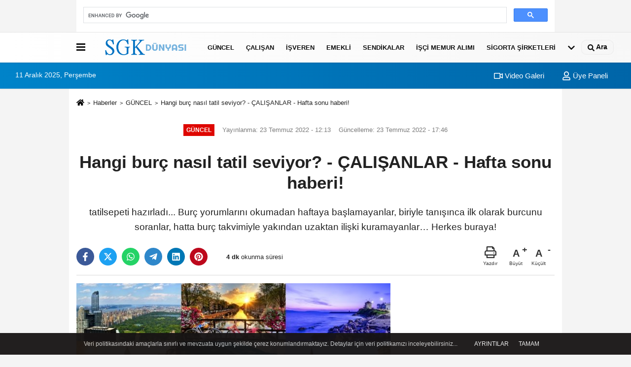

--- FILE ---
content_type: text/html; charset=UTF-8
request_url: https://www.sgkdunyasi.com/hangi-burc-nasil-tatil-seviyor-calisanlar-hafta-sonu-haberi/2845/
body_size: 12436
content:
 <!DOCTYPE html> <html lang="tr-TR"><head> <meta name="format-detection" content="telephone=no"/> <meta id="meta-viewport" name="viewport" content="width=1200"> <meta charset="utf-8"> <title>Hangi burç nasıl tatil seviyor? - ÇALIŞANLAR - Hafta sonu haberi! - GÜNCEL - SGK Dünyası I www.sgkdunyasi.com</title> <meta name="title" content="Hangi burç nasıl tatil seviyor? - ÇALIŞANLAR - Hafta sonu haberi! - GÜNCEL - SGK Dünyası I www.sgkdunyasi.com"> <meta name="description" content="tatilsepeti hazırladı... Burç yorumlarını okumadan haftaya başlamayanlar, biriyle tanışınca ilk olarak burcunu soranlar, hatta burç takvimiyle yakından..."> <meta name="datePublished" content="2022-07-23T12:13:14+03:00"> <meta name="dateModified" content="2022-07-23T17:46:04+03:00"> <meta name="articleSection" content="news"> <link rel="canonical" href="https://www.sgkdunyasi.com/hangi-burc-nasil-tatil-seviyor-calisanlar-hafta-sonu-haberi/2845/" /> <link rel="manifest" href="https://www.sgkdunyasi.com/manifest.json"> <meta name="robots" content="max-image-preview:large" /> <meta name="robots" content="max-snippet:160"> <meta http-equiv="last-modified" content="2022-07-23T17:46:04+03:00" /> <link rel="image_src" type="image/jpeg" href="https://www.sgkdunyasi.com/images/haberler/2022/07/hangi-burc-nasil-tatil-seviyor-calisanlar-hafta-sonu-haberi_1.jpg"/> <meta http-equiv="content-language" content="tr"/> <meta name="content-language" content="tr"><meta name="apple-mobile-web-app-status-bar-style" content="#ebe7e6"><meta name="msapplication-navbutton-color" content="#ebe7e6"> <meta name="theme-color" content="#ebe7e6"/> <link rel="shortcut icon" type="image/x-icon" href="https://www.sgkdunyasi.com/favicon.jpg"> <link rel="apple-touch-icon" href="https://www.sgkdunyasi.com/favicon.jpg"> <meta property="og:site_name" content="https://www.sgkdunyasi.com" /> <meta property="og:type" content="article" /> <meta property="og:title" content="Hangi burç nasıl tatil seviyor? - ÇALIŞANLAR - Hafta sonu haberi!" /> <meta property="og:url" content="https://www.sgkdunyasi.com/hangi-burc-nasil-tatil-seviyor-calisanlar-hafta-sonu-haberi/2845/" /> <meta property="og:description" content="tatilsepeti hazırladı... Burç yorumlarını okumadan haftaya başlamayanlar, biriyle tanışınca ilk olarak burcunu soranlar, hatta burç takvimiyle yakından uzaktan ilişki kuramayanlar… Herkes buraya!"/> <meta property="og:image" content="https://www.sgkdunyasi.com/images/haberler/2022/07/hangi-burc-nasil-tatil-seviyor-calisanlar-hafta-sonu-haberi_1.jpg" /> <meta property="og:locale" content="tr_TR" /> <meta property="og:image:width" content="641" /> <meta property="og:image:height" content="380" /> <meta property="og:image:alt" content="Hangi burç nasıl tatil seviyor? - ÇALIŞANLAR - Hafta sonu haberi!" /> <meta name="twitter:card" content="summary_large_image" /> <meta name="twitter:url" content="https://www.sgkdunyasi.com/hangi-burc-nasil-tatil-seviyor-calisanlar-hafta-sonu-haberi/2845/" /> <meta name="twitter:title" content="Hangi burç nasıl tatil seviyor? - ÇALIŞANLAR - Hafta sonu haberi!" /> <meta name="twitter:description" content="tatilsepeti hazırladı... Burç yorumlarını okumadan haftaya başlamayanlar, biriyle tanışınca ilk olarak burcunu soranlar, hatta burç takvimiyle yakından uzaktan ilişki kuramayanlar… Herkes buraya!" /> <meta name="twitter:image:src" content="https://www.sgkdunyasi.com/images/haberler/2022/07/hangi-burc-nasil-tatil-seviyor-calisanlar-hafta-sonu-haberi_1.jpg" /> <meta name="twitter:domain" content="https://www.sgkdunyasi.com" /> <meta property="fb:pages" content="10155766664682408" /> <link rel="alternate" type="application/rss+xml" title="Hangi burç nasıl tatil seviyor? - ÇALIŞANLAR - Hafta sonu haberi!" href="https://www.sgkdunyasi.com/rss_gundem-haberleri_8.xml"/> <script type="text/javascript"> var facebookApp = ''; var facebookAppVersion = 'v4.0'; var twitter_username = ''; var reklamtime = "10000"; var domainname = "https://www.sgkdunyasi.com"; var splashcookie = null; var splashtime = null;	var _TOKEN = "89a2d39ddaa6d0e4d8d881368b520a5f"; </script><link rel="preload" as="style" href="https://www.sgkdunyasi.com/template/prime/assets/css/app.css?v=2025060114080020250601140652" /><link rel="stylesheet" type="text/css" media='all' href="https://www.sgkdunyasi.com/template/prime/assets/css/app.css?v=2025060114080020250601140652"/> <link rel="preload" as="script" href="https://www.sgkdunyasi.com/template/prime/assets/js/app.js?v=2025060114080020250601140652" /><script src="https://www.sgkdunyasi.com/template/prime/assets/js/app.js?v=2025060114080020250601140652"></script> <script src="https://www.sgkdunyasi.com/template/prime/assets/js/sticky.sidebar.js?v=2025060114080020250601140652"></script> <script src="https://www.sgkdunyasi.com/template/prime/assets/js/libs/swiper/swiper.js?v=2025060114080020250601140652" defer></script> <script src="https://www.sgkdunyasi.com/template/prime/assets/js/print.min.js?v=2025060114080020250601140652" defer></script> <script src="https://www.sgkdunyasi.com/reg-sw.js?v=2025060114080020250601140652" defer></script> <script data-schema="organization" type="application/ld+json"> { "@context": "https://schema.org", "@type": "Organization", "name": "SGK Dünyası I www.sgkdunyasi.com", "url": "https://www.sgkdunyasi.com", "logo": { "@type": "ImageObject",	"url": "https://www.sgkdunyasi.com/images/genel/logo_7.fw.png",	"width": 360, "height": 90}, "sameAs": [ "https://www.facebook.com/sgkdunyasi", "", "https://twitter.com/sgkdunyasi", "https://www.instagram.com/sgkdunyasi/", "https://www.linkedin.com/in/sgk-d%C3%BCnyasi-0750181a7/", "", "" ] } </script> <script type="application/ld+json"> { "@context": "https://schema.org", "@type": "BreadcrumbList",	"@id": "https://www.sgkdunyasi.com/hangi-burc-nasil-tatil-seviyor-calisanlar-hafta-sonu-haberi/2845/#breadcrumb", "itemListElement": [{ "@type": "ListItem", "position": 1, "item": { "@id": "https://www.sgkdunyasi.com", "name": "Ana Sayfa" } }, { "@type": "ListItem", "position": 2, "item": {"@id": "https://www.sgkdunyasi.com/gundem-haberleri/","name": "GÜNCEL" } }, { "@type": "ListItem", "position": 3, "item": { "@id": "https://www.sgkdunyasi.com/hangi-burc-nasil-tatil-seviyor-calisanlar-hafta-sonu-haberi/2845/", "name": "Hangi burç nasıl tatil seviyor? - ÇALIŞANLAR - Hafta sonu haberi!" } }] } </script> <script type="application/ld+json">{ "@context": "https://schema.org", "@type": "NewsArticle",	"inLanguage":"tr-TR", "mainEntityOfPage": { "@type": "WebPage", "@id": "https://www.sgkdunyasi.com/hangi-burc-nasil-tatil-seviyor-calisanlar-hafta-sonu-haberi/2845/" }, "headline": "Hangi burç nasıl tatil seviyor? - ÇALIŞANLAR - Hafta sonu haberi!", "name": "Hangi burç nasıl tatil seviyor? - ÇALIŞANLAR - Hafta sonu haberi!", "articleBody": "Doğum tarihine göre belirlenen burçların, kişinin karakter ve duygu durumunu fazlasıyla etkilediğini biliyor muydunuz? Peki ya tatil tercihi yaparken, astrolojiden faydalanabileceğinizi…Turizm sektörünün lider oyuncularından Tatilsepeti, en romantik seçeneklerden eğlence ve macera dolu rotalara, burçlara göre tatil alternatifleri sunuyor. 
 
Ayrıntılar...
Koç burçları valizleri hazırlasın!
Liderlik özelliği taşıyan koç burçları, yüksek kaliteye ve konfora olan düşkünlüğüyle bilinir. Eğer tatilini nerede geçireceğine henüz karar vermemiş bir koç burcuysanız, olağanüstü doğası, rahatlatıcı denizi ve birbirinden kaliteli otelleriyle Antalya, Kemer tam size göre. 
 
Boğalar Arap ve İspanyol mutfaklarını deneyimlemeye
Boğa burcunun yemek yemeyi ne kadar sevdiğini bilmeyen yoktur. Eğer tatil rotasını belirlemek üzere olan bir boğa burcuysanız, Sevilla seçeneğini değerlendirmenizde büyük fayda var. Bu sıcak İspanya şehrinde, Arap ve İspanyol mutfaklarının karışımından oluşan muhteşem lezzetler keşfedebilir, benzersiz festivallere katılarak tatilinizi unutulmaz bir deneyime dönüştürebilirsiniz.
 
Mısır, ikizleri bekliyor
İkizler, aynı anda hem tarihi keşfetmek hem uzun doğa yürüyüşlerine çıkmak hem en lüks plajda dinlenmek hem de en görkemli gece kulübünde kurtlarını dökmek isteyebilir.  Peki, dünyada tüm bunları aynı anda yapabileceğiniz bir rota var mı? Elbette, Mısır! Mısır&#39;da tarihin benzersiz dokusunu içinize çekebilir, eşsiz doğayı keşfedebilir, görkemli plaj ve kulüplerde eğlencenin keyfini çıkarabilirsiniz.
 
Yengeçler için huzurun adresi İzmir
Hiçbir yengeç burcu, ailesinden ya da çok yakın dostlarından ayrı tatile gitmekten hoşlanmaz. Sakin yapısı, güler yüzlü insanları, otantik dokusu ve elbette ki tadına doyulmayacak lezzetleriyle İzmir&#39;in sevimli beldesi Mordoğan, bir yengecin aradığı her şeye fazlasıyla sahip.
 
Aslanlar, dünyanın merkezine
Eğer siz de tatil hazırlığı yapan bir Aslan burcuysanız, hedefinizi büyük tutabilir ve dünyanın en ünlü şehri New York&#39;u ziyaret edebilirsiniz. Bütün büyük markaları bulabileceğiniz devasa alışveriş merkezleri, her türlü kültür aktivitesi, Özgürlük Anıtı ve dünyaca meşhur Central Park, tatilinizi mükemmel bir deneyime dönüştürecek.
 
Başak burçlarına özel destinasyon: Amsterdam
Başak burçları için, düzenin ve kusursuzluğun ne anlama geldiğini ifade etmeye gerek yok. Peki, tam da bu iki ihtiyaca yanıt verecek bir rotaya ne dersiniz? Kusursuz şehircilik anlayışı, her zevke hitap eden aktivite seçenekleri ve gelişmiş ulaşım sistemiyle Amsterdam, size tatilden beklediğiniz her detayı sunmaya hazır. 
 
Sanatsever teraziler, ruhundaki romantizmi keşfe çıkıyor
Sanata düşkün, naif ve sofistike ruhu ile terazi burçları, öncelikli olarak sanatın başkenti kabul edilen Roma&#39;yı ziyaret etmeli. Eğer henüz nereye gideceğine karar verememiş bir terazi burcuysanız, Roma seçeneğini düşünmenizde fayda var. Üstelik &quot;aşk şehri&quot; olarak da anılan Roma, ruhunuzdaki romantizme de fazlasıyla uygun.
 
Tutkunun başkenti akrepleri bekliyor
Arjantin&#39;in başkenti Buenos Aires, tarih kokan caddeleri, mistik kültürü, görkemli plajları ve Latin dansları ile bir akrep burcunun ilgisini çekecek her türlü güzelliği bir arada sunuyor. Eğer tatil hazırlığında olan bir akrepseniz, Buenos Aires seçeneği sizi fazlasıyla mutlu edecektir.
 
Yaylar için macera dolu bir yolculuk
Yerinde duramayan, keşfetme tutkusuyla yanıp tutuşan, maceracı karakterler olmalarıyla nam salmış yay burçları için en ideal tatil seçeneklerinden biri, Likya Yolu olacaktır. Doğayla iç içe uzun yürüyüşlerden, tarihi ve saklı cennetleri keşfetmekten hoşlanıyorsanız, bu muhteşem rotayı rehberinize eklemeyi ihmal etmeyin.
 
Kalabalıklardan uzak gizemli bir rota
Adeta özgün olmak için yaratılmış oğlak burçları için en uygun tatil rotası, Kars. Doğu mistisizmi içinde, yoğun kalabalıklardan uzak bir tatil geçirebilir, Ani Harabeleri&#39;nin gizemini çözebilirsiniz.
 
Kovalar için kusursuz bir rota: Trabzon
İnatçı ve zeki karakterleriyle bilinen Kova burçları, alışılmadık tutumlarını tatil tercihlerinde de ortaya koymaktan geri kalmaz. Siz de farklı güzergahlar arayan bir kova burcuysanız, Trabzon tam size göre! Bu güzel şehrin inanılmaz doğasında yılın yorgunluğunu atabilir, Sümela Manastırı ve Trabzon Kalesi gibi tarihi lokasyonları ziyaret edebilirsiniz.
 
Romantik balıklar Datça&#39;ya
Duygusal ve naif karakterleriyle bilinen balık burçları, tatillerde kalabalıktan ve stresten uzaklaşmayı, kendilerini doğanın kucağına atmayı tercih eder. Peki, bütün bunları ve daha fazlasını Datça&#39;da bulmaya ne dersiniz? Muğla&#39;nın en etkileyici ilçelerinden Datça, doğal güzelliği, uzun yürüyüşlere ve saatlerce kitap okumaya izin veren sakinliğiyle, özellikle balık burçları için adeta saklı bir cennet. 
SGK Dünyası
", "articleSection": "GÜNCEL",	"wordCount": 579,	"image": [{	"@type": "ImageObject",	"url": "https://www.sgkdunyasi.com/images/haberler/2022/07/hangi-burc-nasil-tatil-seviyor-calisanlar-hafta-sonu-haberi_1.jpg",	"height": 380,	"width": 641 }], "datePublished": "2022-07-23T12:13:14+03:00", "dateModified": "2022-07-23T17:46:04+03:00", "genre": "news",	"isFamilyFriendly":"True",	"publishingPrinciples":"https://www.sgkdunyasi.com/gizlilik-ilkesi.html",	"thumbnailUrl": "https://www.sgkdunyasi.com/images/haberler/2022/07/hangi-burc-nasil-tatil-seviyor-calisanlar-hafta-sonu-haberi_1.jpg", "typicalAgeRange": "7-", "keywords": "hangi burç nasıl tatil seviyor,tatilsepeti burçlar,sgk dünyası",	"author": { "@type": "Person", "name": "SGK Dünyası",	"url": "https://www.sgkdunyasi.com/editor/sgk-dunyasi" }, "publisher": { "@type": "Organization", "name": "SGK Dünyası I www.sgkdunyasi.com", "logo": { "@type": "ImageObject", "url": "https://www.sgkdunyasi.com/images/genel/logo_7.fw.png", "width": 360, "height": 90 } }, "description": "tatilsepeti hazırladı... Burç yorumlarını okumadan haftaya başlamayanlar, biriyle tanışınca ilk olarak burcunu soranlar, hatta burç takvimiyle yakından uzaktan ilişki kuramayanlar… Herkes buraya!"
} </script><!-- Global site tag (gtag.js) - Google Ads: 10790465818 --><script async src="https://www.googletagmanager.com/gtag/js?id=AW-10790465818"></script><script> window.dataLayer = window.dataLayer || []; function gtag(){dataLayer.push(arguments);} gtag('js', new Date()); gtag('config', 'AW-10790465818');</script><!-- Event snippet for SGK Dünyası conversion page --><script> gtag('event', 'conversion', {'send_to': 'AW-10790465818/b1PHCN6fwYEDEJripZko'});</script><script data-ad-client="ca-pub-9222816907293102" async src="https://pagead2.googlesyndication.com/pagead/js/adsbygoogle.js"></script><script src="https://cdn.onesignal.com/sdks/OneSignalSDK.js" async=""></script><script> var OneSignal = window.OneSignal || []; OneSignal.push(function() { OneSignal.init({ appId: "5d46b90a-ebc4-4fe7-b476-e7c67588b50f", }); });</script></head><body class=""> <div class="container text-center" ><div align="center" class="" id="reklam"><script async src="https://cse.google.com/cse.js?cx=c0a5ca55ddfa4c8e7"></script><div class="gcse-search"></div></div></div> <div class="container position-relative"><div class="sabit-reklam "><div class=" text-center" ><div align="center" class="" id="reklam"><script async src="https://pagead2.googlesyndication.com/pagead/js/adsbygoogle.js"></script><!-- Site Sağ - Sol --><ins class="adsbygoogle" style="display:inline-block;width:120px;height:600px" data-ad-client="ca-pub-9222816907293102" data-ad-slot="9533336948"></ins><script> (adsbygoogle = window.adsbygoogle || []).push({});</script></div></div></div><div class="sabit-reklam sag-sabit "></div></div> <div class="header-border"></div> <nav class="d-print-none navbar navbar-expand-lg bg-white align-items-center header box-shadow-menu"> <div class="container"><div class="menu" data-toggle="modal" data-target="#menu-aside" data-toggle-class="modal-open-aside"> <span class="menu-item"></span> <span class="menu-item"></span> <span class="menu-item"></span> </div> <a class="navbar-brand logo align-items-center" href="https://www.sgkdunyasi.com" title="SGK Dünyası I Çalışma Hayatı Haberleri - İşçi - Memur - İşveren"><picture> <source data-srcset="https://www.sgkdunyasi.com/images/genel/logo_7.fw.png?v=2025060114080020250601140652" type="image/webp" class="img-fluid logoh"> <source data-srcset="https://www.sgkdunyasi.com/images/genel/logo_7.fw.png?v=2025060114080020250601140652" type="image/jpeg" class="img-fluid logoh"> <img src="https://www.sgkdunyasi.com/images/genel/logo_7.fw.png?v=2025060114080020250601140652" alt="Anasayfa" class="img-fluid logoh" width="100%" height="100%"></picture></a> <ul class="navbar-nav mr-auto font-weight-bolder nav-active-border bottom b-primary d-none d-md-flex"> <li class="nav-item text-uppercase"><a class="nav-link text-uppercase" href="https://www.sgkdunyasi.com/gundem-haberleri/" title="GÜNCEL" >GÜNCEL</a></li><li class="nav-item text-uppercase"><a class="nav-link text-uppercase" href="https://www.sgkdunyasi.com/calisan/" title="Çalışan" >Çalışan</a></li><li class="nav-item text-uppercase"><a class="nav-link text-uppercase" href="https://www.sgkdunyasi.com/isveren/" title="İşveren" >İşveren</a></li><li class="nav-item text-uppercase"><a class="nav-link text-uppercase" href="https://www.sgkdunyasi.com/emekli/" title="Emekli" >Emekli</a></li><li class="nav-item text-uppercase"><a class="nav-link text-uppercase" href="https://www.sgkdunyasi.com/sendikalar/" title="Sendikalar" >Sendikalar</a></li><li class="nav-item text-uppercase"><a class="nav-link text-uppercase" href="https://www.sgkdunyasi.com/isci-memur-alimi/" title="İşçi Memur Alımı" >İşçi Memur Alımı</a></li><li class="nav-item text-uppercase"><a class="nav-link text-uppercase" href="https://www.sgkdunyasi.com/ozel-sigorta/" title="Sigorta Şirketleri" >Sigorta Şirketleri</a></li> <li class="nav-item dropdown dropdown-hover"> <a title="tümü" href="#" class="nav-link text-uppercase"><svg width="16" height="16" class="svg-bl text-16"><use xlink:href="https://www.sgkdunyasi.com/template/prime/assets/img/sprite.svg#chevron-down"></use></svg></a> <div class="dropdown-menu px-2 py-2"> <a class="d-block p-1 text-nowrap nav-link" href="https://www.sgkdunyasi.com/gss/" title="GSS ">GSS </a> <a class="d-block p-1 text-nowrap nav-link" href="https://www.sgkdunyasi.com/saglik/" title="Sağlık">Sağlık</a> <a class="d-block p-1 text-nowrap nav-link" href="https://www.sgkdunyasi.com/eyt-liler/" title="EYT'liler">EYT'liler</a> <a class="d-block p-1 text-nowrap nav-link" href="https://www.sgkdunyasi.com/yurtdisi-sigorta/" title="Yurtdışı Sigorta ">Yurtdışı Sigorta </a> <a class="d-block p-1 text-nowrap nav-link" href="https://www.sgkdunyasi.com/is-sagligi-ve-guvenligi/" title="İş Sağlığı ve Güvenliği">İş Sağlığı ve Güvenliği</a> <a class="d-block p-1 text-nowrap nav-link" href="https://www.sgkdunyasi.com/ne-zaman-emekli-olurum/" title="Ne Zaman Emekli Olurum?">Ne Zaman Emekli Olurum?</a> </div> </li> </ul> <ul class="navbar-nav ml-auto align-items-center font-weight-bolder"> <li class="nav-item"><a href="javascript:;" data-toggle="modal" data-target="#search-box" class="search-button nav-link py-1" title="Arama"><svg class="svg-bl" width="14" height="18"> <use xlink:href="https://www.sgkdunyasi.com/template/prime/assets/img/spritesvg.svg#search" /> </svg> <span> Ara</span></a></li> </ul> </div></nav></header><div class="container-fluid d-md-block sondakika-bg d-print-none"> <div class="row py-s px-3"> <div class="col-md-5"> <span id="bugun">Bugün <script> function tarihsaat() { var b = new Date, g = b.getSeconds(), d = b.getMinutes(), a = b.getHours(), c = b.getDay(), h = b.getDate(), k = b.getMonth(), b = b.getFullYear(); 10 > a && (a = "0" + a); 10 > g && (g = "0" + g); 10 > d && (d = "0" + d); document.getElementById("bugun").innerHTML = h + " " + "Ocak Şubat Mart Nisan Mayıs Haziran Temmuz Ağustos Eylül Ekim Kasım Aralık".split(" ")[k] + " " + b + ", " + "Pazar Pazartesi Salı Çarşamba Perşembe Cuma Cumartesi".split(" ")[c] + " "; setTimeout("tarihsaat()", 1E3) } function CC_noErrors() { return !0 } window.onerror = CC_noErrors; function bookmarksite(b, g) { document.all ? window.external.AddFavorite(g, b) : window.sidebar && window.sidebar.addPanel(b, g, "") } tarihsaat();</script></span> </div> <div class="col-md-7 d-none d-md-block"> <div class="text-right text-16"><a href="https://www.sgkdunyasi.com/video-galeri/" class="px-3" title="Video Galeri" ><svg class="svg-whss" width="18" height="18"> <use xlink:href="https://www.sgkdunyasi.com/template/prime/assets/img/sprite.svg#video" /> </svg> Video Galeri</a> <a class="px-3" href="https://www.sgkdunyasi.com/kullanici-girisi/" ><svg class="svg-whss" width="18" height="18"> <use xlink:href="https://www.sgkdunyasi.com/template/prime/assets/img/sprite.svg#user" /> </svg> Üye Paneli</a> </div> </div> </div></div> <div class="fixed-share bg-white box-shadow is-hidden align-items-center d-flex post-tools px-3"> <span class="bg-facebook post-share share-link" onClick="ShareOnFacebook('https://www.sgkdunyasi.com/hangi-burc-nasil-tatil-seviyor-calisanlar-hafta-sonu-haberi/2845/');return false;" title="facebook"><svg width="18" height="18" class="svg-wh"><use xlink:href="https://www.sgkdunyasi.com/template/prime/assets/img/sprite.svg?v=1#facebook-f"></use></svg> </span> <span class="bg-twitter post-share share-link" onClick="ShareOnTwitter('https://www.sgkdunyasi.com/hangi-burc-nasil-tatil-seviyor-calisanlar-hafta-sonu-haberi/2845/', 'tr', '', 'Hangi burç nasıl tatil seviyor? - ÇALIŞANLAR - Hafta sonu haberi!')" title="twitter"><svg width="18" height="18" class="svg-wh"><use xlink:href="https://www.sgkdunyasi.com/template/prime/assets/img/sprite.svg?v=1#twitterx"></use></svg></span> <a rel="noopener" class="bg-whatsapp post-share share-link" href="https://api.whatsapp.com/send?text=Hangi burç nasıl tatil seviyor? - ÇALIŞANLAR - Hafta sonu haberi! https://www.sgkdunyasi.com/hangi-burc-nasil-tatil-seviyor-calisanlar-hafta-sonu-haberi/2845/" title="whatsapp"><svg width="18" height="18" class="svg-wh"><use xlink:href="https://www.sgkdunyasi.com/template/prime/assets/img/sprite.svg?v=1#whatsapp"></use></svg></a> <a target="_blank" rel="noopener" class="bg-telegram post-share share-link" href="https://t.me/share/url?url=https://www.sgkdunyasi.com/hangi-burc-nasil-tatil-seviyor-calisanlar-hafta-sonu-haberi/2845/&text=Hangi burç nasıl tatil seviyor? - ÇALIŞANLAR - Hafta sonu haberi!" title="telegram"><svg width="18" height="18" class="svg-wh"><use xlink:href="https://www.sgkdunyasi.com/template/prime/assets/img/sprite.svg?v=1#telegram"></use></svg></a> <a target="_blank" rel="noopener" class="bg-linkedin post-share share-link" href="https://www.linkedin.com/shareArticle?url=https://www.sgkdunyasi.com/hangi-burc-nasil-tatil-seviyor-calisanlar-hafta-sonu-haberi/2845/" title="linkedin"><svg width="18" height="18" class="svg-wh"><use xlink:href="https://www.sgkdunyasi.com/template/prime/assets/img/sprite.svg?v=1#linkedin"></use></svg></a> <a target="_blank" rel="noopener" class="bg-pinterest post-share share-link" href="https://pinterest.com/pin/create/button/?url=https://www.sgkdunyasi.com/hangi-burc-nasil-tatil-seviyor-calisanlar-hafta-sonu-haberi/2845/&media=https://www.sgkdunyasi.com/images/haberler/2022/07/hangi-burc-nasil-tatil-seviyor-calisanlar-hafta-sonu-haberi_1.jpg&description=Hangi burç nasıl tatil seviyor? - ÇALIŞANLAR - Hafta sonu haberi!" title="pinterest"><svg width="18" height="18" class="svg-wh"><use xlink:href="https://www.sgkdunyasi.com/template/prime/assets/img/sprite.svg?v=1#pinterest"></use></svg></a> <div class="ml-auto d-flex align-items-center"> <a href="javascript:;" class="font-buyut text-muted text-center font-button plus mr-2"> <span>A</span> <div class="text-10 font-weight-normal">Büyüt</div> </a> <a href="javascript:;" class="font-kucult text-muted text-center font-button mr-2"> <span>A</span> <div class="text-10 font-weight-normal">Küçült</div> </a> </div> </div> <div class="print-body" id="print-2845"> <div class="container py-1 bg-white"> <nav aria-label="breadcrumb"> <ol class="breadcrumb justify-content-left"> <li class="breadcrumb-item"><a href="https://www.sgkdunyasi.com" title="Ana Sayfa"><svg class="svg-br-2" width="16" height="16"><use xlink:href="https://www.sgkdunyasi.com/template/prime/assets/img/sprite.svg?v=1#home" /></svg></a></li> <li class="breadcrumb-item"><a href="https://www.sgkdunyasi.com/arsiv/" title="Arşiv">Haberler</a></li> <li class="breadcrumb-item"><a href="https://www.sgkdunyasi.com/gundem-haberleri/" title="GÜNCEL">GÜNCEL</a></li> <li class="breadcrumb-item active d-md-block d-none" aria-current="page"><a href="https://www.sgkdunyasi.com/hangi-burc-nasil-tatil-seviyor-calisanlar-hafta-sonu-haberi/2845/" title="Hangi burç nasıl tatil seviyor? - ÇALIŞANLAR - Hafta sonu haberi!">Hangi burç nasıl tatil seviyor? - ÇALIŞANLAR - Hafta sonu haberi!</a></li> </ol> </nav> <div id="haberler"> <div class="haber-kapsa print-body" id="print-2845"> <div class="news-start"> <article id="haber-2845"> <div class="text-md-center" > <div class="text-muted text-sm py-2 d-md-flex align-items-center justify-content-center"> <div class="badge badge-lg text-uppercase bg-primary mr-3 my-2 " style="background:#de0700 !important;"> GÜNCEL </div> <div class="d-md-block text-12 text-fade"><svg class="svg-gr-2 d-none" width="14" height="14"><use xlink:href="https://www.sgkdunyasi.com/template/prime/assets/img/sprite.svg?v=1#clock"></use></svg> Yayınlanma: 23 Temmuz 2022 - 12:13 </div> <div class="text-12 ml-md-3 text-fade"> Güncelleme: 23 Temmuz 2022 - 17:46</div> </div> <h1 class="text-36 post-title my-2 py-2 font-weight-bold"> Hangi burç nasıl tatil seviyor? - ÇALIŞANLAR - Hafta sonu haberi! </h1> <h2 class="text-2222 mb-0 my-2 py-2 font-weight-normal">tatilsepeti hazırladı... Burç yorumlarını okumadan haftaya başlamayanlar, biriyle tanışınca ilk olarak burcunu soranlar, hatta burç takvimiyle yakından uzaktan ilişki kuramayanlar… Herkes buraya!</h2> <div class="text-muted text-sm py-2 d-md-none align-items-center d-flex text-nowrap"> <div class="badge badge-lg text-uppercase bg-primary mr-3"> GÜNCEL </div> <div class="text-12"> 23 Temmuz 2022 - 12:13 </div> <div class="ml-3 d-none d-md-block text-12"> Güncelleme: 23 Temmuz 2022 - 17:46 </div> </div> <div class="fix-socials_btm d-flex d-md-none"> <div class="post-tools"> <a rel="noopener" class="post-share share-link" href="https://www.sgkdunyasi.com" title="Ana Sayfa"><svg width="18" height="18" class="svg-wh"><use xlink:href="https://www.sgkdunyasi.com/template/prime/assets/img/sprite.svg?v=1#home"></use></svg></a> <span class="bg-facebook post-share share-link" onClick="ShareOnFacebook('https://www.sgkdunyasi.com/hangi-burc-nasil-tatil-seviyor-calisanlar-hafta-sonu-haberi/2845/');return false;" title="facebook"><svg width="18" height="18" class="svg-wh"><use xlink:href="https://www.sgkdunyasi.com/template/prime/assets/img/sprite.svg?v=1#facebook-f"></use></svg> </span> <span class="bg-twitter post-share share-link" onClick="ShareOnTwitter('https://www.sgkdunyasi.com/hangi-burc-nasil-tatil-seviyor-calisanlar-hafta-sonu-haberi/2845/', 'tr', '', 'Hangi burç nasıl tatil seviyor? - ÇALIŞANLAR - Hafta sonu haberi!')" title="twitter"><svg width="18" height="18" class="svg-wh"><use xlink:href="https://www.sgkdunyasi.com/template/prime/assets/img/sprite.svg?v=1#twitterx"></use></svg> </span> <a target="_blank" rel="noopener" class="bg-whatsapp post-share share-link" href="https://api.whatsapp.com/send?text=Hangi burç nasıl tatil seviyor? - ÇALIŞANLAR - Hafta sonu haberi! https://www.sgkdunyasi.com/hangi-burc-nasil-tatil-seviyor-calisanlar-hafta-sonu-haberi/2845/" title="whatsapp"><svg width="18" height="18" class="svg-wh"><use xlink:href="https://www.sgkdunyasi.com/template/prime/assets/img/sprite.svg?v=1#whatsapp"></use></svg></a> <a target="_blank" rel="noopener" class="bg-telegram post-share share-link" href="https://t.me/share/url?url=https://www.sgkdunyasi.com/hangi-burc-nasil-tatil-seviyor-calisanlar-hafta-sonu-haberi/2845/&text=Hangi burç nasıl tatil seviyor? - ÇALIŞANLAR - Hafta sonu haberi!" title="telegram"><svg width="18" height="18" class="svg-wh"><use xlink:href="https://www.sgkdunyasi.com/template/prime/assets/img/sprite.svg?v=1#telegram"></use></svg></a> <a target="_blank" rel="noopener" class="bg-linkedin post-share share-link" href="https://www.linkedin.com/shareArticle?url=https://www.sgkdunyasi.com/hangi-burc-nasil-tatil-seviyor-calisanlar-hafta-sonu-haberi/2845/" title="linkedin"><svg width="18" height="18" class="svg-wh"><use xlink:href="https://www.sgkdunyasi.com/template/prime/assets/img/sprite.svg?v=1#linkedin"></use></svg></a> <a target="_blank" rel="noopener" class="bg-pinterest post-share share-link" href="https://pinterest.com/pin/create/button/?url=https://www.sgkdunyasi.com/hangi-burc-nasil-tatil-seviyor-calisanlar-hafta-sonu-haberi/2845/&media=https://www.sgkdunyasi.com/images/haberler/2022/07/hangi-burc-nasil-tatil-seviyor-calisanlar-hafta-sonu-haberi_1.jpg&description=Hangi burç nasıl tatil seviyor? - ÇALIŞANLAR - Hafta sonu haberi!" title="pinterest"><svg width="18" height="18" class="svg-wh"><use xlink:href="https://www.sgkdunyasi.com/template/prime/assets/img/sprite.svg?v=1#pinterest"></use></svg></a> <div class="ml-5 ml-auto d-flex align-items-center"> </div> </div></div> <div class="post-tools my-3 d-flex d-print-none flex-scroll flex-wrap"> <span class="bg-facebook post-share share-link" onClick="ShareOnFacebook('https://www.sgkdunyasi.com/hangi-burc-nasil-tatil-seviyor-calisanlar-hafta-sonu-haberi/2845/');return false;" title="facebook"><svg width="18" height="18" class="svg-wh"><use xlink:href="https://www.sgkdunyasi.com/template/prime/assets/img/sprite.svg?v=1#facebook-f"></use></svg> </span> <span class="bg-twitter post-share share-link" onClick="ShareOnTwitter('https://www.sgkdunyasi.com/hangi-burc-nasil-tatil-seviyor-calisanlar-hafta-sonu-haberi/2845/', 'tr', '', 'Hangi burç nasıl tatil seviyor? - ÇALIŞANLAR - Hafta sonu haberi!')" title="twitter"><svg width="18" height="18" class="svg-wh"><use xlink:href="https://www.sgkdunyasi.com/template/prime/assets/img/sprite.svg?v=1#twitterx"></use></svg> </span> <a target="_blank" rel="noopener" class="bg-whatsapp post-share share-link" href="https://api.whatsapp.com/send?text=Hangi burç nasıl tatil seviyor? - ÇALIŞANLAR - Hafta sonu haberi! https://www.sgkdunyasi.com/hangi-burc-nasil-tatil-seviyor-calisanlar-hafta-sonu-haberi/2845/" title="whatsapp"><svg width="18" height="18" class="svg-wh"><use xlink:href="https://www.sgkdunyasi.com/template/prime/assets/img/sprite.svg?v=1#whatsapp"></use></svg></a> <a target="_blank" rel="noopener" class="bg-telegram post-share share-link" href="https://t.me/share/url?url=https://www.sgkdunyasi.com/hangi-burc-nasil-tatil-seviyor-calisanlar-hafta-sonu-haberi/2845/&text=Hangi burç nasıl tatil seviyor? - ÇALIŞANLAR - Hafta sonu haberi!" title="telegram"><svg width="18" height="18" class="svg-wh"><use xlink:href="https://www.sgkdunyasi.com/template/prime/assets/img/sprite.svg?v=1#telegram"></use></svg></a> <a target="_blank" rel="noopener" class="bg-linkedin post-share share-link" href="https://www.linkedin.com/shareArticle?url=https://www.sgkdunyasi.com/hangi-burc-nasil-tatil-seviyor-calisanlar-hafta-sonu-haberi/2845/" title="linkedin"><svg width="18" height="18" class="svg-wh"><use xlink:href="https://www.sgkdunyasi.com/template/prime/assets/img/sprite.svg?v=1#linkedin"></use></svg></a> <a target="_blank" rel="noopener" class="bg-pinterest post-share share-link" href="https://pinterest.com/pin/create/button/?url=https://www.sgkdunyasi.com/hangi-burc-nasil-tatil-seviyor-calisanlar-hafta-sonu-haberi/2845/&media=https://www.sgkdunyasi.com/images/haberler/2022/07/hangi-burc-nasil-tatil-seviyor-calisanlar-hafta-sonu-haberi_1.jpg&description=Hangi burç nasıl tatil seviyor? - ÇALIŞANLAR - Hafta sonu haberi!" title="pinterest"><svg width="18" height="18" class="svg-wh"><use xlink:href="https://www.sgkdunyasi.com/template/prime/assets/img/sprite.svg?v=1#pinterest"></use></svg></a> <div class="content-esimited-read"><strong>4 dk</strong> okunma süresi</div> <div class="ml-5 ml-auto d-flex align-items-center"> <a href="javascript:;" class="text-muted text-center mr-4 printer d-none d-md-inline-block" name="print2845" id="2845" title="Yazdır"> <svg class="svg-gr" width="24" height="24"><use xlink:href="https://www.sgkdunyasi.com/template/prime/assets/img/sprite.svg?v=1#print" /></svg> <div class="text-10">Yazdır</div> </a> <a href="javascript:;" class="font-buyut text-muted text-center font-button plus mr-2"> <span>A</span> <div class="text-10 font-weight-normal">Büyüt</div> </a> <a href="javascript:;" class="font-kucult text-muted text-center font-button mr-2"> <span>A</span> <div class="text-10 font-weight-normal">Küçült</div> </a> </div> </div> </div> <div class="border-bottom my-3"></div> <div class="row"> <div class="col-md-8"> <div class="lazy mb-4 responsive-image"> <a data-fancybox="image" href="https://www.sgkdunyasi.com/images/haberler/2022/07/hangi-burc-nasil-tatil-seviyor-calisanlar-hafta-sonu-haberi_1.jpg" title="Hangi burç nasıl tatil seviyor? - ÇALIŞANLAR - Hafta sonu haberi!"><img src="https://www.sgkdunyasi.com/template/prime/assets/img/641x380.jpg?v=2025060114080020250601140652" data-src="https://www.sgkdunyasi.com/images/haberler/2022/07/hangi-burc-nasil-tatil-seviyor-calisanlar-hafta-sonu-haberi_1.jpg" width="100%" height="100%" alt="Hangi burç nasıl tatil seviyor? - ÇALIŞANLAR - Hafta sonu haberi!" class="img-fluid lazy"/></a> </div> <div class="post-body my-3"> <div class="img_position_left"> <div class=" text-center" ><div align="center" class="mb15" id="reklam"><script async src="https://pagead2.googlesyndication.com/pagead/js/adsbygoogle.js"></script><!-- Haber İçi --><ins class="adsbygoogle" style="display:block" data-ad-client="ca-pub-9222816907293102" data-ad-slot="4106321267" data-ad-format="auto"></ins><script> (adsbygoogle = window.adsbygoogle || []).push({});</script></div></div> </div> <div class="detay" property="articleBody"> <em><strong>Doğum tarihine göre belirlenen burçların</strong></em>, kişinin karakter ve duygu durumunu fazlasıyla etkilediğini biliyor muydunuz? Peki ya tatil tercihi yaparken, astrolojiden faydalanabileceğinizi…Turizm sektörünün lider oyuncularından <em><strong>Tatilsepeti</strong></em>, en romantik seçeneklerden eğlence ve macera dolu rotalara, burçlara göre tatil alternatifleri sunuyor. </p> </p><h3><em><span style="color:#c0392b;"><strong>Ayrıntılar...</strong></span></em></h3><strong>Koç burçları valizleri hazırlasın!<br /><img alt="" src="https://www.sgkdunyasi.com/images/files/2022/07/62dc0d1f39b0d.jpg" style="width: 650px; height: 360px;" /></strong></p>Liderlik özelliği taşıyan koç burçları, yüksek kaliteye ve konfora olan düşkünlüğüyle bilinir. Eğer tatilini nerede geçireceğine henüz karar vermemiş bir koç burcuysanız, olağanüstü doğası, rahatlatıcı denizi ve birbirinden kaliteli otelleriyle Antalya, Kemer tam size göre. </p> </p><strong>Boğalar Arap ve İspanyol mutfaklarını deneyimlemeye<br /><img alt="" src="https://www.sgkdunyasi.com/images/files/2022/07/62dc0d6a52db3.jpg" style="width: 650px; height: 360px;" /></strong></p>Boğa burcunun yemek yemeyi ne kadar sevdiğini bilmeyen yoktur. Eğer tatil rotasını belirlemek üzere olan bir boğa burcuysanız, Sevilla seçeneğini değerlendirmenizde büyük fayda var. Bu sıcak İspanya şehrinde, Arap ve İspanyol mutfaklarının karışımından oluşan muhteşem lezzetler keşfedebilir, benzersiz festivallere katılarak tatilinizi unutulmaz bir deneyime dönüştürebilirsiniz.</p> </p><strong>Mısır, ikizleri bekliyor<br /><img alt="" src="https://www.sgkdunyasi.com/images/files/2022/07/62dc0cfbe6454.jpg" style="width: 650px; height: 360px;" /></strong></p>İkizler, aynı anda hem tarihi keşfetmek hem uzun doğa yürüyüşlerine çıkmak hem en lüks plajda dinlenmek hem de en görkemli gece kulübünde kurtlarını dökmek isteyebilir.  Peki, dünyada tüm bunları aynı anda yapabileceğiniz bir rota var mı? Elbette, Mısır! Mısır’da tarihin benzersiz dokusunu içinize çekebilir, eşsiz doğayı keşfedebilir, görkemli plaj ve kulüplerde eğlencenin keyfini çıkarabilirsiniz.</p> </p><strong>Yengeçler için huzurun adresi İzmir<br /><img alt="" src="https://www.sgkdunyasi.com/images/files/2022/07/62dc0cb4416de.jpg" style="width: 650px; height: 360px;" /></strong></p>Hiçbir yengeç burcu, ailesinden ya da çok yakın dostlarından ayrı tatile gitmekten hoşlanmaz. Sakin yapısı, güler yüzlü insanları, otantik dokusu ve elbette ki tadına doyulmayacak lezzetleriyle İzmir’in sevimli beldesi Mordoğan, bir yengecin aradığı her şeye fazlasıyla sahip.</p> </p><strong>Aslanlar, dünyanın merkezine<br /><img alt="" src="https://www.sgkdunyasi.com/images/files/2022/07/62dc0c87b4005.jpg" /></strong></p>Eğer siz de tatil hazırlığı yapan bir Aslan burcuysanız, hedefinizi büyük tutabilir ve dünyanın en ünlü şehri New York’u ziyaret edebilirsiniz. Bütün büyük markaları bulabileceğiniz devasa alışveriş merkezleri, her türlü kültür aktivitesi, Özgürlük Anıtı ve dünyaca meşhur Central Park, tatilinizi mükemmel bir deneyime dönüştürecek.</p> </p><strong>Başak burçlarına özel destinasyon: Amsterdam<br /><img alt="" src="https://www.sgkdunyasi.com/images/files/2022/07/62dc0c6586be5.jpg" /></strong></p>Başak burçları için, düzenin ve kusursuzluğun ne anlama geldiğini ifade etmeye gerek yok. Peki, tam da bu iki ihtiyaca yanıt verecek bir rotaya ne dersiniz? Kusursuz şehircilik anlayışı, her zevke hitap eden aktivite seçenekleri ve gelişmiş ulaşım sistemiyle Amsterdam, size tatilden beklediğiniz her detayı sunmaya hazır. </p> </p><strong>Sanatsever teraziler, ruhundaki romantizmi keşfe çıkıyor<br /><img alt="" src="https://www.sgkdunyasi.com/images/files/2022/07/62dc0c2866855.jpg" style="width: 650px; height: 360px;" /></strong></p>Sanata düşkün, naif ve sofistike ruhu ile terazi burçları, öncelikli olarak sanatın başkenti kabul edilen Roma’yı ziyaret etmeli. Eğer henüz nereye gideceğine karar verememiş bir terazi burcuysanız, Roma seçeneğini düşünmenizde fayda var. Üstelik “aşk şehri” olarak da anılan Roma, ruhunuzdaki romantizme de fazlasıyla uygun.</p> </p><strong>Tutkunun başkenti akrepleri bekliyor<br /><img alt="" src="https://www.sgkdunyasi.com/images/files/2022/07/62dc0bec69391.jpg" style="width: 650px; height: 360px;" /></strong></p>Arjantin’in başkenti Buenos Aires, tarih kokan caddeleri, mistik kültürü, görkemli plajları ve Latin dansları ile bir akrep burcunun ilgisini çekecek her türlü güzelliği bir arada sunuyor. Eğer tatil hazırlığında olan bir akrepseniz, Buenos Aires seçeneği sizi fazlasıyla mutlu edecektir.</p> </p><strong>Yaylar için macera dolu bir yolculuk<br /><img alt="" src="https://www.sgkdunyasi.com/images/files/2022/07/62dc0bc74d18d.jpg" style="width: 650px; height: 360px;" /></strong></p>Yerinde duramayan, keşfetme tutkusuyla yanıp tutuşan, maceracı karakterler olmalarıyla nam salmış yay burçları için en ideal tatil seçeneklerinden biri, Likya Yolu olacaktır. Doğayla iç içe uzun yürüyüşlerden, tarihi ve saklı cennetleri keşfetmekten hoşlanıyorsanız, bu muhteşem rotayı rehberinize eklemeyi ihmal etmeyin.</p> </p><strong>Kalabalıklardan uzak gizemli bir rota<br /><img alt="" src="https://www.sgkdunyasi.com/images/files/2022/07/62dc0b91a4caa.jpg" style="width: 650px; height: 360px;" /></strong></p>Adeta özgün olmak için yaratılmış oğlak burçları için en uygun tatil rotası, Kars. Doğu mistisizmi içinde, yoğun kalabalıklardan uzak bir tatil geçirebilir, Ani Harabeleri’nin gizemini çözebilirsiniz.</p> </p><strong>Kovalar için kusursuz bir rota: Trabzon<br /><img alt="" src="https://www.sgkdunyasi.com/images/files/2022/07/62dc0b4b35778.jpg" style="width: 650px; height: 360px;" /></strong></p>İnatçı ve zeki karakterleriyle bilinen Kova burçları, alışılmadık tutumlarını tatil tercihlerinde de ortaya koymaktan geri kalmaz. Siz de farklı güzergahlar arayan bir kova burcuysanız, Trabzon tam size göre! Bu güzel şehrin inanılmaz doğasında yılın yorgunluğunu atabilir, Sümela Manastırı ve Trabzon Kalesi gibi tarihi lokasyonları ziyaret edebilirsiniz.</p> </p><strong>Romantik balıklar Datça’ya</strong></p>Duygusal ve naif karakterleriyle bilinen balık burçları, tatillerde kalabalıktan ve stresten uzaklaşmayı, kendilerini doğanın kucağına atmayı tercih eder. Peki, bütün bunları ve daha fazlasını Datça’da bulmaya ne dersiniz? Muğla’nın en etkileyici ilçelerinden Datça, doğal güzelliği, uzun yürüyüşlere ve saatlerce kitap okumaya izin veren sakinliğiyle, özellikle balık burçları için adeta saklı bir cennet. </p><strong>SGK Dünyası</strong></p> </div> </div> <div class='py-3 '><a href="https://www.sgkdunyasi.com/haber/hangi-burç-nasıl-tatil-seviyor/" class="pr-2" title="hangi burç nasıl tatil seviyor"><span class="btn btn-outline-secondary btn-sm mb-2"># hangi burç nasıl tatil seviyor</span></a><a href="https://www.sgkdunyasi.com/haber/tatilsepeti-burçlar/" class="pr-2" title="tatilsepeti burçlar"><span class="btn btn-outline-secondary btn-sm mb-2"># tatilsepeti burçlar</span></a><a href="https://www.sgkdunyasi.com/haber/sgk-dünyası/" class="pr-2" title="sgk dünyası"><span class="btn btn-outline-secondary btn-sm mb-2"># sgk dünyası</span></a></div><div class="clearfixy"></div><div class="emojiler py-3" data-id="2845"></div><script> $(document).ready(function () {
$('.emojiler[data-id="'+2845+'"]').load('https://www.sgkdunyasi.com/template/prime/include/emoji.php?postid=2845&type=1');
});</script> <div class="btnGoHomePage mt-3"><a href="https://www.sgkdunyasi.com"><strong class="click-tracking" data-event-category="detailHomeButton" data-event-label="Anasayfaya Dönmek İçin Tıklayınız" data-event-action="click" title="ANASAYFA">ANASAYFAYA DÖNMEK İÇİN TIKLAYINIZ</strong></a></div> <div class="heading d-print-none py-3">İlginizi Çekebilir</div><div class="row row-sm list-grouped d-print-none"> <div class="col-md-6"> <div class="list-item block"> <a href="https://www.sgkdunyasi.com/2026-da-az-izinle-butce-dostu-cok-tatil-yaptiran-takvim/3327/" title="2026'da az izinle 'bütçe dostu' çok tatil yaptıran takvim!"><picture> <source data-srcset="https://www.sgkdunyasi.com/images/haberler/2025/12/2026-da-az-izinle-butce-dostu-cok-tatil-yaptiran-takvim-8707-t.webp" type="image/webp" class="img-fluid"> <source data-srcset="https://www.sgkdunyasi.com/images/haberler/2025/12/2026-da-az-izinle-butce-dostu-cok-tatil-yaptiran-takvim-8707-t.jpg" type="image/jpeg" class="img-fluid"> <img src="https://www.sgkdunyasi.com/template/prime/assets/img/313x170.jpg?v=2025060114080020250601140652" data-src="https://www.sgkdunyasi.com/images/haberler/2025/12/2026-da-az-izinle-butce-dostu-cok-tatil-yaptiran-takvim-8707-t.jpg" alt="2026'da az izinle 'bütçe dostu' çok tatil yaptıran takvim!" class="img-fluid lazy maxh3" width="384" height="208"></picture></a> <div class="list-content"> <div class="list-body h-2x"><a href="https://www.sgkdunyasi.com/2026-da-az-izinle-butce-dostu-cok-tatil-yaptiran-takvim/3327/" title="2026'da az izinle 'bütçe dostu' çok tatil yaptıran takvim!" class="list-title mt-1">2026'da az izinle 'bütçe dostu' çok tatil yaptıran takvim!</a> </div> </div> </div> </div> <div class="col-md-6"> <div class="list-item block"> <a href="https://www.sgkdunyasi.com/e-ticarette-yeni-donem-yapay-zeka/3326/" title="E-ticarette yeni dönem: Yapay zekâ"><picture> <source data-srcset="https://www.sgkdunyasi.com/images/haberler/2025/12/e-ticarette-yeni-donem-yapay-zeka-1219-t.webp" type="image/webp" class="img-fluid"> <source data-srcset="https://www.sgkdunyasi.com/images/haberler/2025/12/e-ticarette-yeni-donem-yapay-zeka-1219-t.jpg" type="image/jpeg" class="img-fluid"> <img src="https://www.sgkdunyasi.com/template/prime/assets/img/313x170.jpg?v=2025060114080020250601140652" data-src="https://www.sgkdunyasi.com/images/haberler/2025/12/e-ticarette-yeni-donem-yapay-zeka-1219-t.jpg" alt="E-ticarette yeni dönem: Yapay zekâ" class="img-fluid lazy maxh3" width="384" height="208"></picture></a> <div class="list-content"> <div class="list-body h-2x"><a href="https://www.sgkdunyasi.com/e-ticarette-yeni-donem-yapay-zeka/3326/" title="E-ticarette yeni dönem: Yapay zekâ" class="list-title mt-1">E-ticarette yeni dönem: Yapay zekâ</a> </div> </div> </div> </div> <div class="col-md-6"> <div class="list-item block"> <a href="https://www.sgkdunyasi.com/yuzyilin-konut-projesi-ne-basvurular-bugun-basladi-basvuru-sartlari-neler/3324/" title="'Yüzyılın Konut Projesi'ne başvurular bugün başladı! Başvuru şartları neler?"><picture> <source data-srcset="https://www.sgkdunyasi.com/images/haberler/2025/11/yuzyilin-konut-projesi-ne-basvurular-bugun-basladi-basvuru-sartlari-neler-5302-t.webp" type="image/webp" class="img-fluid"> <source data-srcset="https://www.sgkdunyasi.com/images/haberler/2025/11/yuzyilin-konut-projesi-ne-basvurular-bugun-basladi-basvuru-sartlari-neler-5302-t.jpg" type="image/jpeg" class="img-fluid"> <img src="https://www.sgkdunyasi.com/template/prime/assets/img/313x170.jpg?v=2025060114080020250601140652" data-src="https://www.sgkdunyasi.com/images/haberler/2025/11/yuzyilin-konut-projesi-ne-basvurular-bugun-basladi-basvuru-sartlari-neler-5302-t.jpg" alt="'Yüzyılın Konut Projesi'ne başvurular bugün başladı! Başvuru şartları neler?" class="img-fluid lazy maxh3" width="384" height="208"></picture></a> <div class="list-content"> <div class="list-body h-2x"><a href="https://www.sgkdunyasi.com/yuzyilin-konut-projesi-ne-basvurular-bugun-basladi-basvuru-sartlari-neler/3324/" title="'Yüzyılın Konut Projesi'ne başvurular bugün başladı! Başvuru şartları neler?" class="list-title mt-1">'Yüzyılın Konut Projesi'ne başvurular bugün başladı! Başvuru şartları neler?</a> </div> </div> </div> </div> <div class="col-md-6"> <div class="list-item block"> <a href="https://www.sgkdunyasi.com/memur-zammi-netlesti/3317/" title="Memur zammı..."><picture> <source data-srcset="https://www.sgkdunyasi.com/images/haberler/2025/08/memur-zammi-netlesti-9742-t.webp" type="image/webp" class="img-fluid"> <source data-srcset="https://www.sgkdunyasi.com/images/haberler/2025/08/memur-zammi-netlesti-9742-t.jpg" type="image/jpeg" class="img-fluid"> <img src="https://www.sgkdunyasi.com/template/prime/assets/img/313x170.jpg?v=2025060114080020250601140652" data-src="https://www.sgkdunyasi.com/images/haberler/2025/08/memur-zammi-netlesti-9742-t.jpg" alt="Memur zammı..." class="img-fluid lazy maxh3" width="384" height="208"></picture></a> <div class="list-content"> <div class="list-body h-2x"><a href="https://www.sgkdunyasi.com/memur-zammi-netlesti/3317/" title="Memur zammı..." class="list-title mt-1">Memur zammı...</a> </div> </div> </div> </div> </div></div> <div class="col-md-4 d-print-none sidebar2845"> </div> </div> <div style="display:none;"> <div id="news-nextprev" class="group" style="display: block;"> <div id="prevNewsUrl" class="leftNewsDetailArrow" data-url="https://www.sgkdunyasi.com/su-kalitesi-mukemmel-iyi-kotu-yasak-ogrenmek-icin-tiklayin/2844/"> <a href="https://www.sgkdunyasi.com/su-kalitesi-mukemmel-iyi-kotu-yasak-ogrenmek-icin-tiklayin/2844/" class="leftArrow prev"> <div class="leftTextImgWrap" style="display: none; opacity: 1;"> <div class="lText nwstle">SU KALİTESİ: 'Mükemmel - İyi - Kötü - Yasak' öğrenmek için tıklayın!</div> </div> </a> </div> <div id="nextNewsUrl" class="rightNewsDetailArrow" data-url="https://www.sgkdunyasi.com/su-kalitesi-mukemmel-iyi-kotu-yasak-ogrenmek-icin-tiklayin/2844/"> <a href="https://www.sgkdunyasi.com/su-kalitesi-mukemmel-iyi-kotu-yasak-ogrenmek-icin-tiklayin/2844/" class="rightArrow next"> <div class="rightTextImgWrap" style="display: none; opacity: 1;"> <div class="rText nwstle">SU KALİTESİ: 'Mükemmel - İyi - Kötü - Yasak' öğrenmek için tıklayın!</div> </div> </a> <a href="https://www.sgkdunyasi.com/su-kalitesi-mukemmel-iyi-kotu-yasak-ogrenmek-icin-tiklayin/2844/" id="sonrakiHaber"></a> </div> </div> <script> $(document).ready(function () { $('.sidebar2845').theiaStickySidebar({ additionalMarginTop: 70, additionalMarginBottom: 20 });}); </script> </div></article> </div> </div> </div> <div class="page-load-status"> <div class="loader-ellips infinite-scroll-request"> <span class="loader-ellips__dot"></span> <span class="loader-ellips__dot"></span> <span class="loader-ellips__dot"></span> <span class="loader-ellips__dot"></span> </div> <p class="infinite-scroll-last"></p> <p class="infinite-scroll-error"></p></div> </div> </div> </div> <div class="modal" id="search-box" data-backdrop="true" aria-hidden="true"> <div class="modal-dialog modal-lg modal-dialog-centered"> <div class="modal-content bg-transparent"> <div class="modal-body p-0"> <a href="javascript:;" data-dismiss="modal" title="Kapat" class="float-right ml-3 d-flex text-white mb-3 font-weight-bold"><svg class="svg-wh fa-4x" width="18" height="18"> <use xlink:href="https://www.sgkdunyasi.com/template/prime/assets/img/spritesvg.svg#times" /> </svg></a> <form role="search" action="https://www.sgkdunyasi.com/template/prime/search.php" method="post"> <input id="arama-input" required minlength="3" autocomplete="off" type="text" name="q" placeholder="Lütfen aramak istediğiniz kelimeyi yazınız." class="form-control py-3 px-4 border-0"> <input type="hidden" name="type" value="1" > <input type="hidden" name="token" value="0909be010eb7b31472c1f2363d65e481"></form> <div class="text-white mt-3 mx-3"></div> </div> </div> </div></div> <div class="modal fade" id="menu-aside" data-backdrop="true" aria-hidden="true"> <div class="modal-dialog modal-left w-xxl mobilmenuheader"> <div class="d-flex flex-column h-100"> <div class="navbar px-md-5 px-3 py-3 d-flex"> <a href="javascript:;" data-dismiss="modal" class="ml-auto"> <svg class="svg-w fa-3x" width="18" height="18"> <use xlink:href="https://www.sgkdunyasi.com/template/prime/assets/img/spritesvg.svg#times" /> </svg> </a> </div> <div class="px-md-5 px-3 py-2 scrollable hover flex"> <div class="nav flex-column"> <div class="nav-item"> <a class="nav-link pl-0 py-2" href="https://www.sgkdunyasi.com" title="Ana Sayfa">Ana Sayfa</a></div> <div class="nav-item"><a class="nav-link pl-0 py-2" href="https://www.sgkdunyasi.com/gundem-haberleri/" title="GÜNCEL" >GÜNCEL</a></div><div class="nav-item"><a class="nav-link pl-0 py-2" href="https://www.sgkdunyasi.com/calisan/" title="Çalışan" >Çalışan</a></div><div class="nav-item"><a class="nav-link pl-0 py-2" href="https://www.sgkdunyasi.com/isveren/" title="İşveren" >İşveren</a></div><div class="nav-item"><a class="nav-link pl-0 py-2" href="https://www.sgkdunyasi.com/emekli/" title="Emekli" >Emekli</a></div><div class="nav-item"><a class="nav-link pl-0 py-2" href="https://www.sgkdunyasi.com/sendikalar/" title="Sendikalar" >Sendikalar</a></div><div class="nav-item"><a class="nav-link pl-0 py-2" href="https://www.sgkdunyasi.com/isci-memur-alimi/" title="İşçi Memur Alımı" >İşçi Memur Alımı</a></div><div class="nav-item"><a class="nav-link pl-0 py-2" href="https://www.sgkdunyasi.com/ozel-sigorta/" title="Sigorta Şirketleri" >Sigorta Şirketleri</a></div><div class="nav-item"><a class="nav-link pl-0 py-2" href="https://www.sgkdunyasi.com/gss/" title="GSS " >GSS </a></div><div class="nav-item"><a class="nav-link pl-0 py-2" href="https://www.sgkdunyasi.com/saglik/" title="Sağlık" >Sağlık</a></div><div class="nav-item"><a class="nav-link pl-0 py-2" href="https://www.sgkdunyasi.com/eyt-liler/" title="EYT'liler" >EYT'liler</a></div><div class="nav-item"><a class="nav-link pl-0 py-2" href="https://www.sgkdunyasi.com/yurtdisi-sigorta/" title="Yurtdışı Sigorta " >Yurtdışı Sigorta </a></div><div class="nav-item"><a class="nav-link pl-0 py-2" href="https://www.sgkdunyasi.com/is-sagligi-ve-guvenligi/" title="İş Sağlığı ve Güvenliği" >İş Sağlığı ve Güvenliği</a></div><div class="nav-item"><a class="nav-link pl-0 py-2" href="https://www.sgkdunyasi.com/ne-zaman-emekli-olurum/" title="Ne Zaman Emekli Olurum?" >Ne Zaman Emekli Olurum?</a></div> <div class="nav-item"> <a class="nav-link pl-0 py-2" href="https://www.sgkdunyasi.com/video-galeri/" title="Video Galeri">Video Galeri</a> </div> <div class="nav-item"><a class="nav-link pl-0 py-2" href="https://www.sgkdunyasi.com/kullanici-girisi/" >Üye Paneli</a></div> <div class="nav-item"><a class="nav-link pl-0 py-2" href="https://www.sgkdunyasi.com/gunun-haberleri/" title="Günün Haberleri">Günün Haberleri</a></div> <div class="nav-item"><a class="nav-link pl-0 py-2" href="https://www.sgkdunyasi.com/arsiv/" title="Arşiv"> Arşiv</a></div> <div class="nav-item"><a class="nav-link pl-0 py-2" href="https://www.sgkdunyasi.com/hava-durumu/" title="Hava Durumu">Hava Durumu</a> </div> <div class="nav-item"> <a class="nav-link pl-0 py-2" href="https://www.sgkdunyasi.com/nobetci-eczaneler/" title="Nöbetci Eczaneler">Nöbetci Eczaneler</a> </div> </div> </div> </div> </div></div><footer class="d-print-none"><div class="py-4 bg-white footer"> <div class="container py-1 text-13"> <div class="row"> <div class="col-md-4"> <ul class="list-unstyled l-h-2x text-13 nav"> <li class="col-6 col-md-6 mtf-1"><a href="https://www.sgkdunyasi.com/calisan/" title="Çalışan">Çalışan</a></li> <li class="col-6 col-md-6 mtf-1"><a href="https://www.sgkdunyasi.com/emekli/" title="Emekli">Emekli</a></li> <li class="col-6 col-md-6 mtf-1"><a href="https://www.sgkdunyasi.com/gundem-haberleri/" title="GÜNCEL">GÜNCEL</a></li> <li class="col-6 col-md-6 mtf-1"><a href="https://www.sgkdunyasi.com/isci-memur-alimi/" title="İşçi Memur Alımı">İşçi Memur Alımı</a></li> <li class="col-6 col-md-6 mtf-1"><a href="https://www.sgkdunyasi.com/isveren/" title="İşveren">İşveren</a></li> <li class="col-6 col-md-6 mtf-1"><a href="https://www.sgkdunyasi.com/ozel-sigorta/" title="Sigorta Şirketleri">Sigorta Şirketleri</a></li> <li class="col-6 col-md-6 mtf-1"><a href="https://www.sgkdunyasi.com/s/danismanlik-ve-cozum-hizmetleri-14.html">Uzmana Sor</a></li> </ul> </div> <div class="col-md-8"> <div class="row"> <div class="col-4 col-md-3"> <ul class="list-unstyled l-h-2x text-13"> <li class="mtf-1"><a href="https://www.sgkdunyasi.com/video-galeri/" title="Video Galeri">Video Galeri</a></li> </ul> </div> <div class="col-6 col-md-3"> <ul class="list-unstyled l-h-2x text-13"> <li class="mtf-1"><a href="https://www.sgkdunyasi.com/kullanici-girisi/" >Üye Paneli</a></li> <li class="mtf-1"><a href="https://www.sgkdunyasi.com/gunun-haberleri/" title="Günün Haberleri">Günün Haberleri</a></li> <li class="mtf-1"><a href="https://www.sgkdunyasi.com/arsiv/" title="Arşiv"> Arşiv</a></li> </ul> </div> <div class="col-6 col-md-3"> <ul class="list-unstyled l-h-2x text-13"> <li class="mtf-1"> <a href="https://www.sgkdunyasi.com/hava-durumu/" title=" Hava Durumu"> Hava Durumu</a> </li> <li class="mtf-1"> <a href="https://www.sgkdunyasi.com/nobetci-eczaneler/" title="Nöbetci Eczaneler">Nöbetci Eczaneler</a> </li> </ul> </div> <div class="col-6 col-md-3"> </div> <div class="col-md-12 py-2"> <a href="https://www.facebook.com/sgkdunyasi" title="https://www.facebook.com/sgkdunyasi" target="_blank" rel="noopener" class="bg-facebook btn btn-icon rounded mr-2"><svg width="18" height="18" class="svg-wh"> <use xlink:href="https://www.sgkdunyasi.com/template/prime/assets/img/spritesvg.svg#facebook-f" /> </svg> </a> <a href="https://twitter.com/sgkdunyasi" title="https://twitter.com/sgkdunyasi" target="_blank" rel="noopener" class="bg-twitter btn btn-icon rounded mr-2"><svg width="18" height="18" class="svg-wh"> <use xlink:href="https://www.sgkdunyasi.com/template/prime/assets/img/spritesvg.svg#twitterx" /> </svg> </a> <a href="https://www.instagram.com/sgkdunyasi/" title="https://www.instagram.com/sgkdunyasi/" target="_blank" rel="noopener" class="bg-instagram btn btn-icon rounded mr-2"><svg width="18" height="18" class="svg-wh"> <use xlink:href="https://www.sgkdunyasi.com/template/prime/assets/img/spritesvg.svg#instagram" /> </svg> </a> <a href="https://www.linkedin.com/in/sgk-d%C3%BCnyasi-0750181a7/" title="https://www.linkedin.com/in/sgk-d%C3%BCnyasi-0750181a7/" target="_blank" rel="noopener" class="bg-linkedin btn btn-icon rounded mr-2"><svg width="18" height="18" class="svg-wh"> <use xlink:href="https://www.sgkdunyasi.com/template/prime/assets/img/spritesvg.svg#linkedin" /> </svg> </a> <a href="admin" target="_blank" rel="noopener" class="bg-telegram btn btn-icon rounded mr-2" title="admin"><svg width="18" height="18" class="svg-wh"> <use xlink:href="https://www.sgkdunyasi.com/template/prime/assets/img/spritesvg.svg#telegram" /> </svg> </a> </div> </div> <div class="col-4 col-md-4"> </div> </div> </div> </div> <hr> <div class="container"> <div class="row"> <div class="col-md-12"> <ul class="nav mb-1 justify-content-center text-13"> <li><a class="nav-link pl-0" href="https://www.sgkdunyasi.com/rss.html" title="RSS" target="_blank" rel="noopener">Rss</a></li> <li><a class="nav-link pl-0" href="https://www.sgkdunyasi.com/sitene-ekle.html" title="Sitene Ekle" target="_blank" rel="noopener">Sitene Ekle</a></li> <li><a class="nav-link pl-0" href="https://www.sgkdunyasi.com/s/kunye-1.html" title="Künye" >Künye</a></li><li><a class="nav-link pl-0" href="https://www.sgkdunyasi.com/iletisim.html" title="İletişim" >İletişim</a></li><li><a class="nav-link pl-0" href="https://www.sgkdunyasi.com/s/cerez-politikasi-3.html" title="Çerez Politikası" >Çerez Politikası</a></li><li><a class="nav-link pl-0" href="https://www.sgkdunyasi.com/s/uzmana-sor-14.html" title="Uzmana Sor" >Uzmana Sor</a></li><li><a class="nav-link pl-0" href="https://www.sgkdunyasi.com/s/reklam-13.html" title="Reklam" >Reklam</a></li><li><a class="nav-link pl-0" href="https://www.sgkdunyasi.com/s/gizlilik-ilkeleri-4.html" title="Gizlilik İlkeleri" >Gizlilik İlkeleri</a></li> </ul> <div class="text-12"><p class="text-center">Tüm hakları saklıdır © 2023 Sitemizde
yayınlanan haber, video
ve <br>fotoğrafların izinsiz ve kaynak gösterilmeden kullanılması - yayınlanması yasaktır.</p></div> <a href="https://www.tuketicitv.com/s/yayinlarimiz-13.html">YAYINLARIMIZ: </a><a href="https://www.enerjiekonomisi.com"> Enerji Ekonomisi - </a><a href="https://www.tuketicipostasi.com"> Tüketici Postası - </a><a href="https://www.sgkdunyasi.com"> SGK Dünyası - </a><a href="https://www.tuketicitv.com"> Tüketici TV </a> </div> </div> </div></div> <script type="text/javascript" src="https://www.sgkdunyasi.com/template/prime/assets/js/jquery.cookie-alert.js?v=2025060114080020250601140652" defer="defer"></script> <script> document.addEventListener('DOMContentLoaded', function (event) { window.cookieChoices && cookieChoices.showCookieConsentBar && cookieChoices.showCookieConsentBar( (window.cookieOptions && cookieOptions.msg) || "Veri politikasındaki amaçlarla sınırlı ve mevzuata uygun şekilde çerez konumlandırmaktayız. Detaylar için veri politikamızı inceleyebilirsiniz...", (window.cookieOptions && cookieOptions.close) || "Tamam", (window.cookieOptions && cookieOptions.learn) || "Ayrıntılar",
(window.cookieOptions && cookieOptions.link) || 'https://www.sgkdunyasi.com/cerez-politikasi.html'); }); </script> <a href="#" class="scrollup"><svg width="20" height="20" class="svg-wh"><use xlink:href="https://www.sgkdunyasi.com/template/prime/assets/img/spritesvg.svg#arrow-up"></use></svg></a> <script>$('.mb20').on('load', function() { $(this).css('cssText', 'height: '+this.contentDocument.body.scrollHeight+'px !important'); }); $('.post-body img').not('#reklam img').each(function() {	$(this).addClass('lazy'); $(this).attr({ "data-src": $(this).attr('src') }) .removeAttr('src');
});</script> <script src="https://www.sgkdunyasi.com/template/prime/assets/js/infinite-scroll.pkgd.min.js?v=2025060114080020250601140652" defer></script> <script> var PRIME = {"settings": { "analytics": "UA-163361929-1" } }; $(document).ready(function () { $infinityContainer = $('#haberler').infiniteScroll({ path: function() { return $('.haber-kapsa').last().find('#sonrakiHaber').attr('href'); }, append: '.haber-kapsa', prefill: true, historyTitle: true, history: 'push',	status: '.page-load-status', });
if ($infinityContainer) { $infinityContainer.on('history.infiniteScroll', function(event, title, path) {
$(".scroll-go").click(function() { var e = $(this).attr("data-scroll"); $("html, body").animate({ scrollTop: $("#" + e).offset().top }, 1e3) }); $("article").addClass("my-3"); $(".news-start").addClass("border-bottom");	$('.mb20').on('load', function() { $(this).css('cssText', 'height: '+this.contentDocument.body.scrollHeight+'px !important'); }); gtag('config', PRIME.settings.analytics, { 'page_path': window.location.pathname }); }); }	}); //	// </script> <script async src="https://www.googletagmanager.com/gtag/js?id=UA-163361929-1"></script><script> window.dataLayer = window.dataLayer || []; function gtag(){dataLayer.push(arguments);} gtag('js', new Date()); gtag('config', 'UA-163361929-1');</script> <script defer src="https://static.cloudflareinsights.com/beacon.min.js/vcd15cbe7772f49c399c6a5babf22c1241717689176015" integrity="sha512-ZpsOmlRQV6y907TI0dKBHq9Md29nnaEIPlkf84rnaERnq6zvWvPUqr2ft8M1aS28oN72PdrCzSjY4U6VaAw1EQ==" data-cf-beacon='{"version":"2024.11.0","token":"7a24662f6a724bcfaa29c126d9662d6c","r":1,"server_timing":{"name":{"cfCacheStatus":true,"cfEdge":true,"cfExtPri":true,"cfL4":true,"cfOrigin":true,"cfSpeedBrain":true},"location_startswith":null}}' crossorigin="anonymous"></script>
</body></html>

--- FILE ---
content_type: text/html; charset=utf-8
request_url: https://www.google.com/recaptcha/api2/aframe
body_size: 98
content:
<!DOCTYPE HTML><html><head><meta http-equiv="content-type" content="text/html; charset=UTF-8"></head><body><script nonce="VN6xTnhnIpakP0Zs6BfxCQ">/** Anti-fraud and anti-abuse applications only. See google.com/recaptcha */ try{var clients={'sodar':'https://pagead2.googlesyndication.com/pagead/sodar?'};window.addEventListener("message",function(a){try{if(a.source===window.parent){var b=JSON.parse(a.data);var c=clients[b['id']];if(c){var d=document.createElement('img');d.src=c+b['params']+'&rc='+(localStorage.getItem("rc::a")?sessionStorage.getItem("rc::b"):"");window.document.body.appendChild(d);sessionStorage.setItem("rc::e",parseInt(sessionStorage.getItem("rc::e")||0)+1);localStorage.setItem("rc::h",'1765470418433');}}}catch(b){}});window.parent.postMessage("_grecaptcha_ready", "*");}catch(b){}</script></body></html>